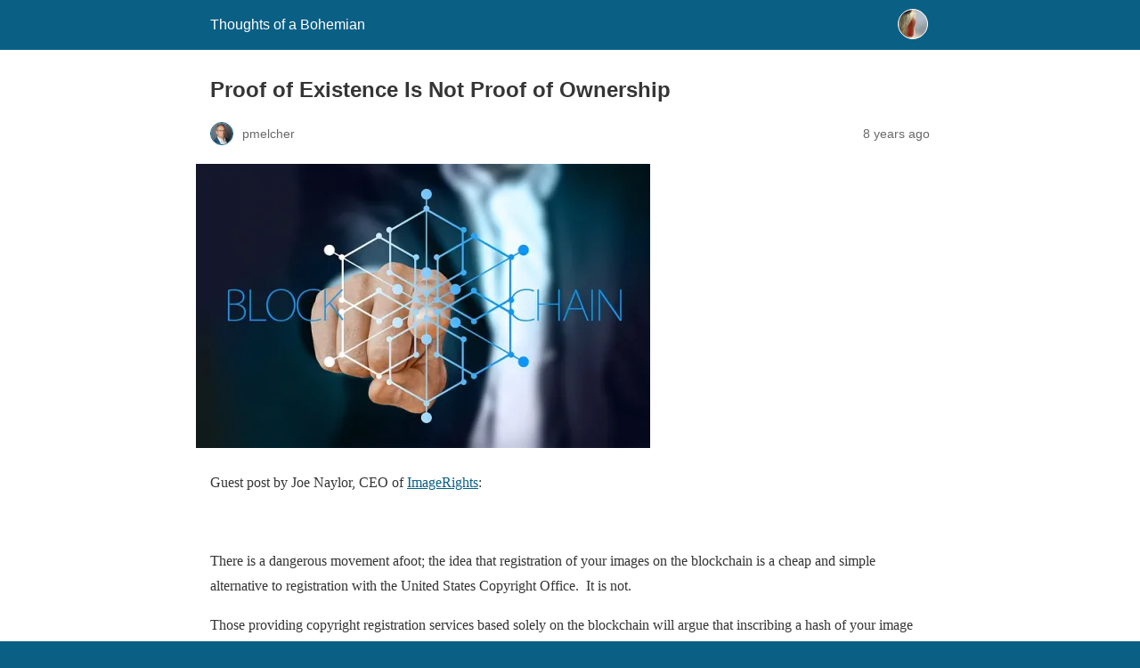

--- FILE ---
content_type: text/html; charset=utf-8
request_url: https://blog.melchersystem.com/proof-of-existence-is-not-proof-of-ownership/?amp=1
body_size: 21695
content:
<!DOCTYPE html>
<html amp lang="en-US" data-amp-auto-lightbox-disable transformed="self;v=1" i-amphtml-layout="" i-amphtml-no-boilerplate="">
<head><meta charset="utf-8"><meta name="viewport" content="width=device-width,minimum-scale=1"><link rel="preconnect" href="https://cdn.ampproject.org"><style amp-runtime="" i-amphtml-version="012512221826001">html{overflow-x:hidden!important}html.i-amphtml-fie{height:100%!important;width:100%!important}html:not([amp4ads]),html:not([amp4ads]) body{height:auto!important}html:not([amp4ads]) body{margin:0!important}body{-webkit-text-size-adjust:100%;-moz-text-size-adjust:100%;-ms-text-size-adjust:100%;text-size-adjust:100%}html.i-amphtml-singledoc.i-amphtml-embedded{-ms-touch-action:pan-y pinch-zoom;touch-action:pan-y pinch-zoom}html.i-amphtml-fie>body,html.i-amphtml-singledoc>body{overflow:visible!important}html.i-amphtml-fie:not(.i-amphtml-inabox)>body,html.i-amphtml-singledoc:not(.i-amphtml-inabox)>body{position:relative!important}html.i-amphtml-ios-embed-legacy>body{overflow-x:hidden!important;overflow-y:auto!important;position:absolute!important}html.i-amphtml-ios-embed{overflow-y:auto!important;position:static}#i-amphtml-wrapper{overflow-x:hidden!important;overflow-y:auto!important;position:absolute!important;top:0!important;left:0!important;right:0!important;bottom:0!important;margin:0!important;display:block!important}html.i-amphtml-ios-embed.i-amphtml-ios-overscroll,html.i-amphtml-ios-embed.i-amphtml-ios-overscroll>#i-amphtml-wrapper{-webkit-overflow-scrolling:touch!important}#i-amphtml-wrapper>body{position:relative!important;border-top:1px solid transparent!important}#i-amphtml-wrapper+body{visibility:visible}#i-amphtml-wrapper+body .i-amphtml-lightbox-element,#i-amphtml-wrapper+body[i-amphtml-lightbox]{visibility:hidden}#i-amphtml-wrapper+body[i-amphtml-lightbox] .i-amphtml-lightbox-element{visibility:visible}#i-amphtml-wrapper.i-amphtml-scroll-disabled,.i-amphtml-scroll-disabled{overflow-x:hidden!important;overflow-y:hidden!important}amp-instagram{padding:54px 0px 0px!important;background-color:#fff}amp-iframe iframe{box-sizing:border-box!important}[amp-access][amp-access-hide]{display:none}[subscriptions-dialog],body:not(.i-amphtml-subs-ready) [subscriptions-action],body:not(.i-amphtml-subs-ready) [subscriptions-section]{display:none!important}amp-experiment,amp-live-list>[update]{display:none}amp-list[resizable-children]>.i-amphtml-loading-container.amp-hidden{display:none!important}amp-list [fetch-error],amp-list[load-more] [load-more-button],amp-list[load-more] [load-more-end],amp-list[load-more] [load-more-failed],amp-list[load-more] [load-more-loading]{display:none}amp-list[diffable] div[role=list]{display:block}amp-story-page,amp-story[standalone]{min-height:1px!important;display:block!important;height:100%!important;margin:0!important;padding:0!important;overflow:hidden!important;width:100%!important}amp-story[standalone]{background-color:#000!important;position:relative!important}amp-story-page{background-color:#757575}amp-story .amp-active>div,amp-story .i-amphtml-loader-background{display:none!important}amp-story-page:not(:first-of-type):not([distance]):not([active]){transform:translateY(1000vh)!important}amp-autocomplete{position:relative!important;display:inline-block!important}amp-autocomplete>input,amp-autocomplete>textarea{padding:0.5rem;border:1px solid rgba(0,0,0,.33)}.i-amphtml-autocomplete-results,amp-autocomplete>input,amp-autocomplete>textarea{font-size:1rem;line-height:1.5rem}[amp-fx^=fly-in]{visibility:hidden}amp-script[nodom],amp-script[sandboxed]{position:fixed!important;top:0!important;width:1px!important;height:1px!important;overflow:hidden!important;visibility:hidden}
/*# sourceURL=/css/ampdoc.css*/[hidden]{display:none!important}.i-amphtml-element{display:inline-block}.i-amphtml-blurry-placeholder{transition:opacity 0.3s cubic-bezier(0.0,0.0,0.2,1)!important;pointer-events:none}[layout=nodisplay]:not(.i-amphtml-element){display:none!important}.i-amphtml-layout-fixed,[layout=fixed][width][height]:not(.i-amphtml-layout-fixed){display:inline-block;position:relative}.i-amphtml-layout-responsive,[layout=responsive][width][height]:not(.i-amphtml-layout-responsive),[width][height][heights]:not([layout]):not(.i-amphtml-layout-responsive),[width][height][sizes]:not(img):not([layout]):not(.i-amphtml-layout-responsive){display:block;position:relative}.i-amphtml-layout-intrinsic,[layout=intrinsic][width][height]:not(.i-amphtml-layout-intrinsic){display:inline-block;position:relative;max-width:100%}.i-amphtml-layout-intrinsic .i-amphtml-sizer{max-width:100%}.i-amphtml-intrinsic-sizer{max-width:100%;display:block!important}.i-amphtml-layout-container,.i-amphtml-layout-fixed-height,[layout=container],[layout=fixed-height][height]:not(.i-amphtml-layout-fixed-height){display:block;position:relative}.i-amphtml-layout-fill,.i-amphtml-layout-fill.i-amphtml-notbuilt,[layout=fill]:not(.i-amphtml-layout-fill),body noscript>*{display:block;overflow:hidden!important;position:absolute;top:0;left:0;bottom:0;right:0}body noscript>*{position:absolute!important;width:100%;height:100%;z-index:2}body noscript{display:inline!important}.i-amphtml-layout-flex-item,[layout=flex-item]:not(.i-amphtml-layout-flex-item){display:block;position:relative;-ms-flex:1 1 auto;flex:1 1 auto}.i-amphtml-layout-fluid{position:relative}.i-amphtml-layout-size-defined{overflow:hidden!important}.i-amphtml-layout-awaiting-size{position:absolute!important;top:auto!important;bottom:auto!important}i-amphtml-sizer{display:block!important}@supports (aspect-ratio:1/1){i-amphtml-sizer.i-amphtml-disable-ar{display:none!important}}.i-amphtml-blurry-placeholder,.i-amphtml-fill-content{display:block;height:0;max-height:100%;max-width:100%;min-height:100%;min-width:100%;width:0;margin:auto}.i-amphtml-layout-size-defined .i-amphtml-fill-content{position:absolute;top:0;left:0;bottom:0;right:0}.i-amphtml-replaced-content,.i-amphtml-screen-reader{padding:0!important;border:none!important}.i-amphtml-screen-reader{position:fixed!important;top:0px!important;left:0px!important;width:4px!important;height:4px!important;opacity:0!important;overflow:hidden!important;margin:0!important;display:block!important;visibility:visible!important}.i-amphtml-screen-reader~.i-amphtml-screen-reader{left:8px!important}.i-amphtml-screen-reader~.i-amphtml-screen-reader~.i-amphtml-screen-reader{left:12px!important}.i-amphtml-screen-reader~.i-amphtml-screen-reader~.i-amphtml-screen-reader~.i-amphtml-screen-reader{left:16px!important}.i-amphtml-unresolved{position:relative;overflow:hidden!important}.i-amphtml-select-disabled{-webkit-user-select:none!important;-ms-user-select:none!important;user-select:none!important}.i-amphtml-notbuilt,[layout]:not(.i-amphtml-element),[width][height][heights]:not([layout]):not(.i-amphtml-element),[width][height][sizes]:not(img):not([layout]):not(.i-amphtml-element){position:relative;overflow:hidden!important;color:transparent!important}.i-amphtml-notbuilt:not(.i-amphtml-layout-container)>*,[layout]:not([layout=container]):not(.i-amphtml-element)>*,[width][height][heights]:not([layout]):not(.i-amphtml-element)>*,[width][height][sizes]:not([layout]):not(.i-amphtml-element)>*{display:none}amp-img:not(.i-amphtml-element)[i-amphtml-ssr]>img.i-amphtml-fill-content{display:block}.i-amphtml-notbuilt:not(.i-amphtml-layout-container),[layout]:not([layout=container]):not(.i-amphtml-element),[width][height][heights]:not([layout]):not(.i-amphtml-element),[width][height][sizes]:not(img):not([layout]):not(.i-amphtml-element){color:transparent!important;line-height:0!important}.i-amphtml-ghost{visibility:hidden!important}.i-amphtml-element>[placeholder],[layout]:not(.i-amphtml-element)>[placeholder],[width][height][heights]:not([layout]):not(.i-amphtml-element)>[placeholder],[width][height][sizes]:not([layout]):not(.i-amphtml-element)>[placeholder]{display:block;line-height:normal}.i-amphtml-element>[placeholder].amp-hidden,.i-amphtml-element>[placeholder].hidden{visibility:hidden}.i-amphtml-element:not(.amp-notsupported)>[fallback],.i-amphtml-layout-container>[placeholder].amp-hidden,.i-amphtml-layout-container>[placeholder].hidden{display:none}.i-amphtml-layout-size-defined>[fallback],.i-amphtml-layout-size-defined>[placeholder]{position:absolute!important;top:0!important;left:0!important;right:0!important;bottom:0!important;z-index:1}amp-img[i-amphtml-ssr]:not(.i-amphtml-element)>[placeholder]{z-index:auto}.i-amphtml-notbuilt>[placeholder]{display:block!important}.i-amphtml-hidden-by-media-query{display:none!important}.i-amphtml-element-error{background:red!important;color:#fff!important;position:relative!important}.i-amphtml-element-error:before{content:attr(error-message)}i-amp-scroll-container,i-amphtml-scroll-container{position:absolute;top:0;left:0;right:0;bottom:0;display:block}i-amp-scroll-container.amp-active,i-amphtml-scroll-container.amp-active{overflow:auto;-webkit-overflow-scrolling:touch}.i-amphtml-loading-container{display:block!important;pointer-events:none;z-index:1}.i-amphtml-notbuilt>.i-amphtml-loading-container{display:block!important}.i-amphtml-loading-container.amp-hidden{visibility:hidden}.i-amphtml-element>[overflow]{cursor:pointer;position:relative;z-index:2;visibility:hidden;display:initial;line-height:normal}.i-amphtml-layout-size-defined>[overflow]{position:absolute}.i-amphtml-element>[overflow].amp-visible{visibility:visible}template{display:none!important}.amp-border-box,.amp-border-box *,.amp-border-box :after,.amp-border-box :before{box-sizing:border-box}amp-pixel{display:none!important}amp-analytics,amp-auto-ads,amp-story-auto-ads{position:fixed!important;top:0!important;width:1px!important;height:1px!important;overflow:hidden!important;visibility:hidden}amp-story{visibility:hidden!important}html.i-amphtml-fie>amp-analytics{position:initial!important}[visible-when-invalid]:not(.visible),form [submit-error],form [submit-success],form [submitting]{display:none}amp-accordion{display:block!important}@media (min-width:1px){:where(amp-accordion>section)>:first-child{margin:0;background-color:#efefef;padding-right:20px;border:1px solid #dfdfdf}:where(amp-accordion>section)>:last-child{margin:0}}amp-accordion>section{float:none!important}amp-accordion>section>*{float:none!important;display:block!important;overflow:hidden!important;position:relative!important}amp-accordion,amp-accordion>section{margin:0}amp-accordion:not(.i-amphtml-built)>section>:last-child{display:none!important}amp-accordion:not(.i-amphtml-built)>section[expanded]>:last-child{display:block!important}
/*# sourceURL=/css/ampshared.css*/</style><meta name="amp-to-amp-navigation" content="AMP-Redirect-To; AMP.navigateTo"><meta name="description" content="While Blockchain registration is all the craze, Joe Naylor form ImageRights explain how proof of existence, however secure, is not a valid claim of copyright ownership."><meta property="og:locale" content="en_US"><meta property="og:type" content="article"><meta property="og:title" content="Proof of Existence Is Not Proof of Ownership - Thoughts of a Bohemian"><meta property="og:description" content="While Blockchain registration is all the craze, Joe Naylor form ImageRights explain how proof of existence, however secure, is not a valid claim of copyright ownership."><meta property="og:url" content="http://blog.melchersystem.com/proof-of-existence-is-not-proof-of-ownership/"><meta property="og:site_name" content="Thoughts of a Bohemian"><meta property="article:published_time" content="2018-02-19T21:16:45+00:00"><meta property="og:image" content="https://i0.wp.com/blog.melchersystem.com/wp-content/uploads/2018/02/ea35b40a2ff4003ecd0b470de7444e90fe76e7d410b1164591f2c6_640_chain.jpg?fit=640%2C400"><meta property="og:image:width" content="640"><meta property="og:image:height" content="400"><meta property="og:image:type" content="image/jpeg"><meta name="author" content="pmelcher"><meta name="twitter:card" content="summary_large_image"><meta name="twitter:creator" content="@melchp"><meta name="twitter:site" content="@melchp"><meta name="twitter:label1" content="Written by"><meta name="twitter:data1" content="pmelcher"><meta name="twitter:label2" content="Est. reading time"><meta name="twitter:data2" content="5 minutes"><meta name="robots" content="index, follow, max-image-preview:large, max-snippet:-1, max-video-preview:-1"><meta name="generator" content="AMP Plugin v2.5.5; mode=reader; theme=legacy"><meta name="generator" content="WordPress 6.9"><script async="" src="https://cdn.ampproject.org/v0.mjs" type="module" crossorigin="anonymous"></script><script async nomodule src="https://cdn.ampproject.org/v0.js" crossorigin="anonymous"></script><style amp-custom="">#amp-mobile-version-switcher{left:0;position:absolute;width:100%;z-index:100}#amp-mobile-version-switcher>a{background-color:#444;border:0;color:#eaeaea;display:block;font-family:-apple-system,BlinkMacSystemFont,Segoe UI,Roboto,Oxygen-Sans,Ubuntu,Cantarell,Helvetica Neue,sans-serif;font-size:16px;font-weight:600;padding:15px 0;text-align:center;-webkit-text-decoration:none;text-decoration:none}#amp-mobile-version-switcher>a:active,#amp-mobile-version-switcher>a:focus,#amp-mobile-version-switcher>a:hover{-webkit-text-decoration:underline;text-decoration:underline}.jp-related-posts-i2__list{--hgap:1rem;display:flex;flex-wrap:wrap;column-gap:var(--hgap);row-gap:2rem;margin:0;padding:0;list-style-type:none}.jp-related-posts-i2__post{display:flex;flex-direction:column;flex-basis:calc(( 100% - var(--hgap) ) / 2)}.jp-related-posts-i2__post:nth-last-child(n+3):first-child,.jp-related-posts-i2__post:nth-last-child(n+3):first-child ~ *{flex-basis:calc(( 100% - var(--hgap) * 2 ) / 3)}.jp-related-posts-i2__post:nth-last-child(4):first-child,.jp-related-posts-i2__post:nth-last-child(4):first-child ~ *{flex-basis:calc(( 100% - var(--hgap) ) / 2)}.jp-related-posts-i2__post-link{display:flex;flex-direction:column;row-gap:.5rem;width:100%;margin-bottom:1rem;line-height:1.2}.jp-related-posts-i2__post-link:focus-visible{outline-offset:2px}.jp-related-posts-i2__post-img{order:-1;max-width:100%}.jp-related-posts-i2__post-defs{margin:0;list-style-type:unset}.jp-related-posts-i2__post-defs dt{position:absolute;width:1px;height:1px;overflow:hidden;clip:rect(1px,1px,1px,1px);white-space:nowrap}.jp-related-posts-i2__post-defs dd{margin:0}.jp-relatedposts-i2[data-layout="list"] .jp-related-posts-i2__list{display:block}.jp-relatedposts-i2[data-layout="list"] .jp-related-posts-i2__post{margin-bottom:2rem}@media only screen and (max-width: 640px){.jp-related-posts-i2__list{display:block}.jp-related-posts-i2__post{margin-bottom:2rem}}:root{--wp-block-synced-color:#7a00df;--wp-block-synced-color--rgb:122,0,223;--wp-bound-block-color:var(--wp-block-synced-color);--wp-editor-canvas-background:#ddd;--wp-admin-theme-color:#007cba;--wp-admin-theme-color--rgb:0,124,186;--wp-admin-theme-color-darker-10:#006ba1;--wp-admin-theme-color-darker-10--rgb:0,107,160.5;--wp-admin-theme-color-darker-20:#005a87;--wp-admin-theme-color-darker-20--rgb:0,90,135;--wp-admin-border-width-focus:2px}@media (min-resolution:192dpi){:root{--wp-admin-border-width-focus:1.5px}}:root{--wp--preset--font-size--normal:16px;--wp--preset--font-size--huge:42px}html :where(.has-border-color){border-style:solid}html :where([data-amp-original-style*=border-top-color]){border-top-style:solid}html :where([data-amp-original-style*=border-right-color]){border-right-style:solid}html :where([data-amp-original-style*=border-bottom-color]){border-bottom-style:solid}html :where([data-amp-original-style*=border-left-color]){border-left-style:solid}html :where([data-amp-original-style*=border-width]){border-style:solid}html :where([data-amp-original-style*=border-top-width]){border-top-style:solid}html :where([data-amp-original-style*=border-right-width]){border-right-style:solid}html :where([data-amp-original-style*=border-bottom-width]){border-bottom-style:solid}html :where([data-amp-original-style*=border-left-width]){border-left-style:solid}html :where(amp-img[class*=wp-image-]),html :where(amp-anim[class*=wp-image-]){height:auto;max-width:100%}:where(figure){margin:0 0 1em}html :where(.is-position-sticky){--wp-admin--admin-bar--position-offset:var(--wp-admin--admin-bar--height,0px)}@media screen and (max-width:600px){html :where(.is-position-sticky){--wp-admin--admin-bar--position-offset:0px}}amp-img.amp-wp-enforced-sizes{object-fit:contain}amp-img img,amp-img noscript{image-rendering:inherit;object-fit:inherit;object-position:inherit}.alignright{margin-top:1em;margin-right:auto;margin-bottom:1em;margin-left:auto}.alignright{float:right}.amp-wp-enforced-sizes{max-width:100%;margin:0 auto}html{background:#0a5f85}body{background:#fff;color:#353535;font-family:Georgia,"Times New Roman",Times,Serif;font-weight:300;line-height:1.75}p,ol,ul,figure{margin:0 0 1em;padding:0}a,a:visited{color:#0a5f85}a:hover,a:active,a:focus{color:#353535}.amp-wp-meta,.amp-wp-header div,.amp-wp-title,.wp-caption-text,.amp-wp-tax-category,.amp-wp-comments-link,.amp-wp-footer p,.back-to-top{font-family:-apple-system,BlinkMacSystemFont,"Segoe UI","Roboto","Oxygen-Sans","Ubuntu","Cantarell","Helvetica Neue",sans-serif}.amp-wp-header{background-color:#0a5f85}.amp-wp-header div{color:#fff;font-size:1em;font-weight:400;margin:0 auto;max-width:calc(840px - 32px);padding:.875em 16px;position:relative}.amp-wp-header a{color:#fff;text-decoration:none}.amp-wp-header .amp-wp-site-icon{background-color:#fff;border:1px solid #fff;border-radius:50%;position:absolute;right:18px;top:10px}.amp-wp-article{color:#353535;font-weight:400;margin:1.5em auto;max-width:840px;overflow-wrap:break-word;word-wrap:break-word}.amp-wp-article-header{align-items:center;align-content:stretch;display:flex;flex-wrap:wrap;justify-content:space-between;margin:1.5em 16px 0}.amp-wp-title{color:#353535;display:block;flex:1 0 100%;font-weight:900;margin:0 0 .625em;width:100%}.amp-wp-meta{color:#696969;display:inline-block;flex:2 1 50%;font-size:.875em;line-height:1.5em;margin:0 0 1.5em;padding:0}.amp-wp-article-header .amp-wp-meta:last-of-type{text-align:right}.amp-wp-article-header .amp-wp-meta:first-of-type{text-align:left}.amp-wp-byline amp-img,.amp-wp-byline .amp-wp-author{display:inline-block;vertical-align:middle}.amp-wp-byline amp-img{border:1px solid #0a5f85;border-radius:50%;position:relative;margin-right:6px}.amp-wp-posted-on{text-align:right}.amp-wp-article-featured-image{margin:0 0 1em}.amp-wp-article-featured-image img:not(amp-img){max-width:100%;height:auto;margin:0 auto}.amp-wp-article-featured-image amp-img{margin:0 auto}.amp-wp-article-featured-image.wp-caption .wp-caption-text{margin:0 18px}.amp-wp-article-content{margin:0 16px}.amp-wp-article-content ul,.amp-wp-article-content ol{margin-left:1em}.amp-wp-article-content .wp-caption{max-width:100%}.amp-wp-article-content amp-img{margin:0 auto}.amp-wp-article-content amp-img.alignright{margin:0 0 1em 16px}.wp-caption{padding:0}.wp-caption.alignright{margin-left:16px}.wp-caption .wp-caption-text{border-bottom:1px solid #c2c2c2;color:#696969;font-size:.875em;line-height:1.5em;margin:0;padding:.66em 10px .75em}.amp-wp-article-footer .amp-wp-meta{display:block}.amp-wp-tax-category{color:#696969;font-size:.875em;line-height:1.5em;margin:1.5em 16px}.amp-wp-comments-link{color:#696969;font-size:.875em;line-height:1.5em;text-align:center;margin:2.25em 0 1.5em}.amp-wp-comments-link a{border-style:solid;border-color:#c2c2c2;border-width:1px 1px 2px;border-radius:4px;background-color:transparent;color:#0a5f85;cursor:pointer;display:block;font-size:14px;font-weight:600;line-height:18px;margin:0 auto;max-width:200px;padding:11px 16px;text-decoration:none;width:50%;-webkit-transition:background-color .2s ease;transition:background-color .2s ease}.amp-wp-footer{border-top:1px solid #c2c2c2;margin:calc(1.5em - 1px) 0 0}.amp-wp-footer div{margin:0 auto;max-width:calc(840px - 32px);padding:1.25em 16px 1.25em;position:relative}.amp-wp-footer h2{font-size:1em;line-height:1.375em;margin:0 0 .5em}.amp-wp-footer p{color:#696969;font-size:.8em;line-height:1.5em;margin:0 85px 0 0}.amp-wp-footer a{text-decoration:none}.back-to-top{bottom:1.275em;font-size:.8em;font-weight:600;line-height:2em;position:absolute;right:16px}@font-face{font-family:social-logos;src:url("[data-uri]") format("woff2");font-weight:400;font-style:normal}.jp-related-posts-i2__list{--hgap:1rem;display:flex;flex-wrap:wrap;column-gap:var(--hgap);row-gap:2rem;margin:0;padding:0;list-style-type:none}.jp-related-posts-i2__post{display:flex;flex-direction:column;flex-basis:calc(( 100% - var(--hgap) ) / 2)}.jp-related-posts-i2__post:nth-last-child(n+3):first-child,.jp-related-posts-i2__post:nth-last-child(n+3):first-child ~ *{flex-basis:calc(( 100% - var(--hgap) * 2 ) / 3)}.jp-related-posts-i2__post:nth-last-child(4):first-child,.jp-related-posts-i2__post:nth-last-child(4):first-child ~ *{flex-basis:calc(( 100% - var(--hgap) ) / 2)}.jp-related-posts-i2__post-link{display:flex;flex-direction:column;row-gap:.5rem;width:100%;margin-bottom:1rem;line-height:1.2}.jp-related-posts-i2__post-link:focus-visible{outline-offset:2px}.jp-related-posts-i2__post-img{order:-1;max-width:100%}.jp-related-posts-i2__post-defs{margin:0;list-style-type:unset}.jp-related-posts-i2__post-defs dt{position:absolute;width:1px;height:1px;overflow:hidden;clip:rect(1px,1px,1px,1px);white-space:nowrap}.jp-related-posts-i2__post-defs dd{margin:0}.jp-relatedposts-i2[data-layout="list"] .jp-related-posts-i2__list{display:block}.jp-relatedposts-i2[data-layout="list"] .jp-related-posts-i2__post{margin-bottom:2rem}@media only screen and (max-width: 640px){.jp-related-posts-i2__list{display:block}.jp-related-posts-i2__post{margin-bottom:2rem}}.amp-wp-b376cc6:not(#_#_#_#_#_){width:285px}

/*# sourceURL=amp-custom.css */</style><link rel="canonical" href="http://blog.melchersystem.com/proof-of-existence-is-not-proof-of-ownership/"><script type="application/ld+json" class="yoast-schema-graph">{"@context":"https://schema.org","@graph":[{"@type":"Article","@id":"http://blog.melchersystem.com/proof-of-existence-is-not-proof-of-ownership/#article","isPartOf":{"@id":"http://blog.melchersystem.com/proof-of-existence-is-not-proof-of-ownership/"},"author":{"name":"pmelcher","@id":"http://blog.melchersystem.com/#/schema/person/7dcab720f7f1f382d710cacdc016be1a"},"headline":"Proof of Existence Is Not Proof of Ownership","datePublished":"2018-02-19T21:16:45+00:00","mainEntityOfPage":{"@id":"http://blog.melchersystem.com/proof-of-existence-is-not-proof-of-ownership/"},"wordCount":954,"publisher":{"@id":"http://blog.melchersystem.com/#/schema/person/7dcab720f7f1f382d710cacdc016be1a"},"image":{"@id":"http://blog.melchersystem.com/proof-of-existence-is-not-proof-of-ownership/#primaryimage"},"thumbnailUrl":"https://i0.wp.com/blog.melchersystem.com/wp-content/uploads/2018/02/ea35b40a2ff4003ecd0b470de7444e90fe76e7d410b1164591f2c6_640_chain.jpg?fit=640%2C400\u0026ssl=1","articleSection":["blockchain","commercial stock","copyright","editorial","law","license","technology","transaction"],"inLanguage":"en-US"},{"@type":"WebPage","@id":"http://blog.melchersystem.com/proof-of-existence-is-not-proof-of-ownership/","url":"http://blog.melchersystem.com/proof-of-existence-is-not-proof-of-ownership/","name":"Proof of Existence Is Not Proof of Ownership - Thoughts of a Bohemian","isPartOf":{"@id":"http://blog.melchersystem.com/#website"},"primaryImageOfPage":{"@id":"http://blog.melchersystem.com/proof-of-existence-is-not-proof-of-ownership/#primaryimage"},"image":{"@id":"http://blog.melchersystem.com/proof-of-existence-is-not-proof-of-ownership/#primaryimage"},"thumbnailUrl":"https://i0.wp.com/blog.melchersystem.com/wp-content/uploads/2018/02/ea35b40a2ff4003ecd0b470de7444e90fe76e7d410b1164591f2c6_640_chain.jpg?fit=640%2C400\u0026ssl=1","datePublished":"2018-02-19T21:16:45+00:00","description":"While Blockchain registration is all the craze, Joe Naylor form ImageRights explain how proof of existence, however secure, is not a valid claim of copyright ownership.","breadcrumb":{"@id":"http://blog.melchersystem.com/proof-of-existence-is-not-proof-of-ownership/#breadcrumb"},"inLanguage":"en-US","potentialAction":[{"@type":"ReadAction","target":["http://blog.melchersystem.com/proof-of-existence-is-not-proof-of-ownership/"]}]},{"@type":"ImageObject","inLanguage":"en-US","@id":"http://blog.melchersystem.com/proof-of-existence-is-not-proof-of-ownership/#primaryimage","url":"https://i0.wp.com/blog.melchersystem.com/wp-content/uploads/2018/02/ea35b40a2ff4003ecd0b470de7444e90fe76e7d410b1164591f2c6_640_chain.jpg?fit=640%2C400\u0026ssl=1","contentUrl":"https://i0.wp.com/blog.melchersystem.com/wp-content/uploads/2018/02/ea35b40a2ff4003ecd0b470de7444e90fe76e7d410b1164591f2c6_640_chain.jpg?fit=640%2C400\u0026ssl=1","width":640,"height":400},{"@type":"BreadcrumbList","@id":"http://blog.melchersystem.com/proof-of-existence-is-not-proof-of-ownership/#breadcrumb","itemListElement":[{"@type":"ListItem","position":1,"name":"Home","item":"http://blog.melchersystem.com/"},{"@type":"ListItem","position":2,"name":"Proof of Existence Is Not Proof of Ownership"}]},{"@type":"WebSite","@id":"http://blog.melchersystem.com/#website","url":"http://blog.melchersystem.com/","name":"Thoughts of a Bohemian","description":"Another Photo Industry blog","publisher":{"@id":"http://blog.melchersystem.com/#/schema/person/7dcab720f7f1f382d710cacdc016be1a"},"potentialAction":[{"@type":"SearchAction","target":{"@type":"EntryPoint","urlTemplate":"http://blog.melchersystem.com/?s={search_term_string}"},"query-input":{"@type":"PropertyValueSpecification","valueRequired":true,"valueName":"search_term_string"}}],"inLanguage":"en-US"},{"@type":["Person","Organization"],"@id":"http://blog.melchersystem.com/#/schema/person/7dcab720f7f1f382d710cacdc016be1a","name":"pmelcher","image":{"@type":"ImageObject","inLanguage":"en-US","@id":"http://blog.melchersystem.com/#/schema/person/image/","url":"https://i0.wp.com/blog.melchersystem.com/wp-content/uploads/2025/04/Social-Media-Kit-3-1.jpeg?fit=500%2C500\u0026ssl=1","contentUrl":"https://i0.wp.com/blog.melchersystem.com/wp-content/uploads/2025/04/Social-Media-Kit-3-1.jpeg?fit=500%2C500\u0026ssl=1","width":500,"height":500,"caption":"pmelcher"},"logo":{"@id":"http://blog.melchersystem.com/#/schema/person/image/"},"description":"Paul Melcher is a veteran of the visual media world, with over 15 years of experience at the crossroads of journalism, photojournalism, and emerging technology. A longtime advocate for ethical visual storytelling, he has written extensively on the evolution of imagery, authorship, and truth in the digital age. Today, he is an expert in visual authenticity and image integrity, building forward-looking solutions that address the growing challenges of synthetic media. Paul is the founder of MelcherSystem, where he advises companies, institutions, and creatives on trust in visual content.","sameAs":["http://www.melchersystem.com","https://www.linkedin.com/in/melcher/"]}]}</script><title>Proof of Existence Is Not Proof of Ownership - Thoughts of a Bohemian</title></head>

<body class="">

<header id="top" class="amp-wp-header">
	<div>
		<a href="https://blog.melchersystem.com/?amp=1">
										<amp-img src="https://i0.wp.com/blog.melchersystem.com/wp-content/uploads/2014/01/cropped-cropped-thoughts.jpeg?fit=32%2C32&amp;ssl=1" width="32" height="32" class="amp-wp-site-icon amp-wp-enforced-sizes i-amphtml-layout-intrinsic i-amphtml-layout-size-defined" data-hero-candidate="" alt="Site icon" layout="intrinsic" data-hero i-amphtml-ssr i-amphtml-layout="intrinsic"><i-amphtml-sizer slot="i-amphtml-svc" class="i-amphtml-sizer"><img alt="" aria-hidden="true" class="i-amphtml-intrinsic-sizer" role="presentation" src="[data-uri]"></i-amphtml-sizer><img class="i-amphtml-fill-content i-amphtml-replaced-content" decoding="async" alt="Site icon" src="https://i0.wp.com/blog.melchersystem.com/wp-content/uploads/2014/01/cropped-cropped-thoughts.jpeg?fit=32%2C32&amp;ssl=1"></amp-img>
						<span class="amp-site-title">
				Thoughts of a Bohemian			</span>
		</a>
	</div>
</header>

<article class="amp-wp-article">
	<header class="amp-wp-article-header">
		<h1 class="amp-wp-title">Proof of Existence Is Not Proof of Ownership</h1>
			<div class="amp-wp-meta amp-wp-byline">
					<amp-img src="https://secure.gravatar.com/avatar/d77a028393e6b03ce8d497256cd7a956ba2862a4133008531ea48fec628f2aac?s=72&amp;d=mm&amp;r=g" srcset="
					https://secure.gravatar.com/avatar/d77a028393e6b03ce8d497256cd7a956ba2862a4133008531ea48fec628f2aac?s=24&amp;d=mm&amp;r=g 1x,
					https://secure.gravatar.com/avatar/d77a028393e6b03ce8d497256cd7a956ba2862a4133008531ea48fec628f2aac?s=48&amp;d=mm&amp;r=g 2x,
					https://secure.gravatar.com/avatar/d77a028393e6b03ce8d497256cd7a956ba2862a4133008531ea48fec628f2aac?s=72&amp;d=mm&amp;r=g 3x
				" alt="pmelcher" width="24" height="24" layout="fixed" class="i-amphtml-layout-fixed i-amphtml-layout-size-defined" style="width:24px;height:24px" i-amphtml-layout="fixed"></amp-img>
				<span class="amp-wp-author author vcard">pmelcher</span>
	</div>
<div class="amp-wp-meta amp-wp-posted-on">
	<time datetime="2018-02-19T21:16:45+00:00">
		8 years ago	</time>
</div>
	</header>

	<figure class="amp-wp-article-featured-image wp-caption">
	<amp-img width="510" height="319" src="https://i0.wp.com/blog.melchersystem.com/wp-content/uploads/2018/02/ea35b40a2ff4003ecd0b470de7444e90fe76e7d410b1164591f2c6_640_chain.jpg?fit=510%2C319&amp;ssl=1" class="attachment-large size-large wp-post-image amp-wp-enforced-sizes i-amphtml-layout-intrinsic i-amphtml-layout-size-defined" alt="" srcset="https://i0.wp.com/blog.melchersystem.com/wp-content/uploads/2018/02/ea35b40a2ff4003ecd0b470de7444e90fe76e7d410b1164591f2c6_640_chain.jpg?w=640&amp;ssl=1 640w, https://i0.wp.com/blog.melchersystem.com/wp-content/uploads/2018/02/ea35b40a2ff4003ecd0b470de7444e90fe76e7d410b1164591f2c6_640_chain.jpg?resize=300%2C188&amp;ssl=1 300w, https://i0.wp.com/blog.melchersystem.com/wp-content/uploads/2018/02/ea35b40a2ff4003ecd0b470de7444e90fe76e7d410b1164591f2c6_640_chain.jpg?resize=510%2C319&amp;ssl=1 510w" sizes="auto, (max-width: 510px) 100vw, 510px" data-hero-candidate="" layout="intrinsic" disable-inline-width="" data-hero i-amphtml-ssr i-amphtml-layout="intrinsic"><i-amphtml-sizer slot="i-amphtml-svc" class="i-amphtml-sizer"><img alt="" aria-hidden="true" class="i-amphtml-intrinsic-sizer" role="presentation" src="[data-uri]"></i-amphtml-sizer><img class="i-amphtml-fill-content i-amphtml-replaced-content" decoding="async" loading="lazy" alt="" src="https://i0.wp.com/blog.melchersystem.com/wp-content/uploads/2018/02/ea35b40a2ff4003ecd0b470de7444e90fe76e7d410b1164591f2c6_640_chain.jpg?fit=510%2C319&amp;ssl=1" srcset="https://i0.wp.com/blog.melchersystem.com/wp-content/uploads/2018/02/ea35b40a2ff4003ecd0b470de7444e90fe76e7d410b1164591f2c6_640_chain.jpg?w=640&amp;ssl=1 640w, https://i0.wp.com/blog.melchersystem.com/wp-content/uploads/2018/02/ea35b40a2ff4003ecd0b470de7444e90fe76e7d410b1164591f2c6_640_chain.jpg?resize=300%2C188&amp;ssl=1 300w, https://i0.wp.com/blog.melchersystem.com/wp-content/uploads/2018/02/ea35b40a2ff4003ecd0b470de7444e90fe76e7d410b1164591f2c6_640_chain.jpg?resize=510%2C319&amp;ssl=1 510w" sizes="auto, (max-width: 510px) 100vw, 510px"></amp-img>	</figure>

	<div class="amp-wp-article-content">
		<p>Guest post by Joe Naylor, CEO of <a href="https://www.imagerights.com/" target="_blank" rel="noopener">ImageRights</a>:</p>
<p> </p>
<p class="p1"><span class="s1">There is a dangerous movement afoot; the idea that registration of your images on the blockchain is a cheap and simple alternative to registration with the United States Copyright Office.<span class="Apple-converted-space">  </span>It is not.</span></p>
<p class="p1"><span class="s1">Those providing copyright registration services based solely on the blockchain will argue that inscribing a hash of your image along with its accompanying metadata creates an immutable record of your copyright <i>ownership</i>. False.</span></p>
<p class="p1"><span class="s1">What these services offer is the second largest application of the blockchain after Bitcoin: Proof of Existence.</span></p>
<p class="p1"><span class="s1">What these services prove is that your image file with the metadata you input existed at the time that the hash was created and inscribed into the blockchain.<span class="Apple-converted-space">  </span>However, what they fail to acknowledge is that the information can be easily manipulated. Almost anyone can download an image and edit the metadata, populating the data fields with whatever information they choose.</span></p>
<p class="p1"><span class="s1">To emphasize the point, here is an example of a photo that was registered through a blockchain copyright registry service along with its blockchain certificate of registration.<span class="Apple-converted-space">  </span>The only problem is that this photo was not shot by me nor do I own the copyrights to it, John Smith does.</span></p>
<p class="p1"><span class="s1">And now let’s imagine the worst-case:</span></p>
<ol class="ol1">
<li class="li1"><span class="s1">John Smith takes a photo, posts it to his website and inscribes the JPEG file with a blockchain copyright registry service.</span></li>
<li class="li1"><span class="s1">I download the image from his site and change the EXIF metadata of the file to my name, thereby creating a twin-JPEG with 100% identical image content, but different bytes.</span></li>
<li class="li1"><span class="s1">I register my file with another blockchain copyright registry, which works even if both registries are on the same blockchain because the bytes are different due to the different name I entered in the EXIF metadata. </span></li>
<li class="li1"><span class="s1">John Smith’s registry shuts down (e.g. goes bankrupt, management decides it’s not a profitable business unit, etc.).<span class="Apple-converted-space">  </span>The blockchain still contains the inscribed hash for John Smith’s file, but nobody can find John Smith’s inscription unless they have a bit-identical copy of the image file John Smith registered.</span></li>
<li class="li1"><span class="s1">I start licensing the copy John Smith’s image that contains my name in the EXIF data to unsuspecting buyers.</span></li>
</ol>
<p class="p1"><span class="s1">The messaging from the blockchain copyright registration services is extremely harmful to both the creators and users of the photographs.<span class="Apple-converted-space">  </span>Many users searching the blockchain may take their claims as reliable and fail to perform their due diligence to verify the information provided on the blockchain.</span></p>
<div class="wp-caption alignright amp-wp-b376cc6" data-amp-original-style="width: 285px"><amp-img class="amp-wp-enforced-sizes i-amphtml-layout-intrinsic i-amphtml-layout-size-defined" title="Photo by HOerwin56" src="https://i0.wp.com/blog.melchersystem.com/wp-content/uploads/2018/02/ea35b10a2bf5033ecd0b470de7444e90fe76e7d410b1164591f2c6_640_chain.jpg?resize=275%2C183&amp;ssl=1" alt="chain photo" width="275" height="183" layout="intrinsic" i-amphtml-layout="intrinsic"><i-amphtml-sizer slot="i-amphtml-svc" class="i-amphtml-sizer"><img alt="" aria-hidden="true" class="i-amphtml-intrinsic-sizer" role="presentation" src="[data-uri]"></i-amphtml-sizer><noscript><img loading="lazy" decoding="async" title="Photo by HOerwin56" src="https://i0.wp.com/blog.melchersystem.com/wp-content/uploads/2018/02/ea35b10a2bf5033ecd0b470de7444e90fe76e7d410b1164591f2c6_640_chain.jpg?resize=275%2C183&amp;ssl=1" alt="chain photo" width="275" height="183"></noscript></amp-img><p class="wp-caption-text">It might be locked and secure, but is it the right information? © Photo by HOerwin56</p></div>
<p class="p1"><span class="s1">If my image is viewed as authentic, solely because the work is inscribed on the blockchain under my name and falsified copyright information, then I can steal potential sales from the original photographer. Some may even try to go as far as pursuing copyright infringement claims for images they do not actually own the copyright to. </span></p>
<p class="p1"><span class="s1">Essentially, these blockchain copyright registration services are proving that you had a specific file at a specific time; but, they cannot make any guarantees about the creation of the file, the content in those files, or the true copyright ownership of those files.</span></p>
<p class="p1"><span class="s1">Whatever your position ideologically, the law states that you can’t file a copyright infringement complaint in US federal court if you haven’t registered the image with the US Copyright Office (USCO). Without a timely registration, meaning the image was registered within three months of publication or before the start date of the infringement, you are unable to seek statutory damages of up to $150,000 per infringed work or attorney’s fees. If this crucial step is missed and the copyright information is only inscribed to the blockchain, without a USCO registration, there are potentially hundreds of thousands of dollars that could be lost in a copyright infringement case. </span></p>
<p class="p1"><span class="s1">It is also important to know that a major differentiator between a blockchain registration and USCO registration is that the U.S Copyright Office Certificate of Registration serves as prima facie evidence that you are the copyright owner of the image.<span class="Apple-converted-space">  </span>Prima facie is Latin for “at first look,” or “on its face,” referring to a lawsuit or criminal prosecution in which the evidence before trial is sufficient to prove the case unless there is substantial contradictory evidence presented at trial. <b>Blockchain registration certificates do not carry this legal weight</b>.</span></p>
<p class="p1"><span class="s1">Furthermore, when you register works with the USCO, you must acknowledge and agree to the following:</span></p>
<p class="p1"><span class="s1"><i>17 USC 506(e): Any person who knowingly makes a false representation of a material fact in the application for copyright registration provided by section 409, or in any written statement filed with the application, shall be fined not more than $2500.</i></span></p>
<p class="p1"><span class="s1"><i>*I certify that I am the author, copyright claimant, or owner of exclusive rights, or the authorized agent of the author, copyright claimant, or owner of exclusive rights of this work and that the information given in this application is correct to the best of my knowledge.</i></span></p>
<p class="p1"><span class="s1">Currently, there are not any blockchain registration services that require such an agreement or that can impose such fines by statute for fraudulently misrepresenting copyright ownership information.</span></p>
<p class="p1"><span class="s1">While registration with the US Copyright Office can be expensive, don’t be deluded into thinking that the blockchain is some cheap cure-all for legally protecting your copyrighted work.<span class="Apple-converted-space">  </span>The blockchain is not a government registry, but rather by definition is a distributed ledger without any central authority. Anyone can inscribe whatever they want in the blockchain without any legal recourse. That’s not quite the case with the United States Copyright Office.<span class="Apple-converted-space">  </span><em>Proof of Existence is not Proof of Ownership.</em></span></p>
<h6>Main photo by <a href="https://pixabay.com/en/users/geralt-9301/" target="_blank" rel="noopener">Geralt</a></h6>
<div class="sharedaddy sd-sharing-enabled"><div class="robots-nocontent sd-block sd-social sd-social-icon sd-sharing"><h3 class="sd-title">Share this:</h3><div class="sd-content"><ul><li class="share-twitter"><a rel="nofollow noopener noreferrer" data-shared="sharing-twitter-4243" class="share-twitter sd-button share-icon no-text" href="https://blog.melchersystem.com/proof-of-existence-is-not-proof-of-ownership/?share=twitter&amp;amp=1" target="_blank" aria-labelledby="sharing-twitter-4243">
				<span id="sharing-twitter-4243" hidden>Click to share on X (Opens in new window)</span>
				<span>X</span>
			</a></li><li class="share-facebook"><a rel="nofollow noopener noreferrer" data-shared="sharing-facebook-4243" class="share-facebook sd-button share-icon no-text" href="https://blog.melchersystem.com/proof-of-existence-is-not-proof-of-ownership/?share=facebook&amp;amp=1" target="_blank" aria-labelledby="sharing-facebook-4243">
				<span id="sharing-facebook-4243" hidden>Click to share on Facebook (Opens in new window)</span>
				<span>Facebook</span>
			</a></li></ul></div></div></div>
<nav class="jp-relatedposts-i2" data-layout="grid" aria-label="Related Posts"><ul class="jp-related-posts-i2__list" role="list" data-post-count="3"><li id="related-posts-item-697d2a0f78ed9" class="jp-related-posts-i2__post"><a id="related-posts-item-697d2a0f78ed9-label" href="https://blog.melchersystem.com/nfts-and-photography/?amp=1" class="jp-related-posts-i2__post-link">NFT’s and Photography<amp-img class="jp-related-posts-i2__post-img amp-wp-enforced-sizes i-amphtml-layout-intrinsic i-amphtml-layout-size-defined" src="https://i0.wp.com/blog.melchersystem.com/wp-content/uploads/2021/03/shaojie-FI2oIPy78K4-unsplash-scaled.jpeg?fit=1200%2C800&amp;ssl=1&amp;resize=350%2C200" alt="Chain" srcset="https://i0.wp.com/blog.melchersystem.com/wp-content/uploads/2021/03/shaojie-FI2oIPy78K4-unsplash-scaled.jpeg?fit=1200%2C800&amp;ssl=1&amp;resize=350%2C200 1x, https://i0.wp.com/blog.melchersystem.com/wp-content/uploads/2021/03/shaojie-FI2oIPy78K4-unsplash-scaled.jpeg?fit=1200%2C800&amp;ssl=1&amp;resize=525%2C300 1.5x, https://i0.wp.com/blog.melchersystem.com/wp-content/uploads/2021/03/shaojie-FI2oIPy78K4-unsplash-scaled.jpeg?fit=1200%2C800&amp;ssl=1&amp;resize=700%2C400 2x, https://i0.wp.com/blog.melchersystem.com/wp-content/uploads/2021/03/shaojie-FI2oIPy78K4-unsplash-scaled.jpeg?fit=1200%2C800&amp;ssl=1&amp;resize=1050%2C600 3x" width="350" height="200" layout="intrinsic" i-amphtml-layout="intrinsic"><i-amphtml-sizer slot="i-amphtml-svc" class="i-amphtml-sizer"><img alt="" aria-hidden="true" class="i-amphtml-intrinsic-sizer" role="presentation" src="[data-uri]"></i-amphtml-sizer><noscript><img loading="lazy" src="https://i0.wp.com/blog.melchersystem.com/wp-content/uploads/2021/03/shaojie-FI2oIPy78K4-unsplash-scaled.jpeg?fit=1200%2C800&amp;ssl=1&amp;resize=350%2C200" alt="Chain" srcset="https://i0.wp.com/blog.melchersystem.com/wp-content/uploads/2021/03/shaojie-FI2oIPy78K4-unsplash-scaled.jpeg?fit=1200%2C800&amp;ssl=1&amp;resize=350%2C200 1x, https://i0.wp.com/blog.melchersystem.com/wp-content/uploads/2021/03/shaojie-FI2oIPy78K4-unsplash-scaled.jpeg?fit=1200%2C800&amp;ssl=1&amp;resize=525%2C300 1.5x, https://i0.wp.com/blog.melchersystem.com/wp-content/uploads/2021/03/shaojie-FI2oIPy78K4-unsplash-scaled.jpeg?fit=1200%2C800&amp;ssl=1&amp;resize=700%2C400 2x, https://i0.wp.com/blog.melchersystem.com/wp-content/uploads/2021/03/shaojie-FI2oIPy78K4-unsplash-scaled.jpeg?fit=1200%2C800&amp;ssl=1&amp;resize=1050%2C600 3x" width="350" height="200"></noscript></amp-img></a><dl class="jp-related-posts-i2__post-defs"><dt>Date</dt><dd class="jp-related-posts-i2__post-date">March 17, 2021</dd><dt>In relation to</dt><dd class="jp-related-posts-i2__post-context"><a href="https://blog.melchersystem.com/category/blockchain/?amp=1">blockchain</a></dd></dl></li><li id="related-posts-item-697d2a0f78f6f" class="jp-related-posts-i2__post"><a id="related-posts-item-697d2a0f78f6f-label" href="https://blog.melchersystem.com/photography-blockchain-technology/?amp=1" class="jp-related-posts-i2__post-link">Photography and blockchain technology<amp-img class="jp-related-posts-i2__post-img amp-wp-enforced-sizes i-amphtml-layout-intrinsic i-amphtml-layout-size-defined" src="https://i0.wp.com/blog.melchersystem.com/wp-content/uploads/2015/11/14861107819_c1fcd6691b_chain.jpg?fit=500%2C333&amp;ssl=1&amp;resize=350%2C200" alt="" width="350" height="200" layout="intrinsic" i-amphtml-layout="intrinsic"><i-amphtml-sizer slot="i-amphtml-svc" class="i-amphtml-sizer"><img alt="" aria-hidden="true" class="i-amphtml-intrinsic-sizer" role="presentation" src="[data-uri]"></i-amphtml-sizer><noscript><img loading="lazy" src="https://i0.wp.com/blog.melchersystem.com/wp-content/uploads/2015/11/14861107819_c1fcd6691b_chain.jpg?fit=500%2C333&amp;ssl=1&amp;resize=350%2C200" alt="" width="350" height="200"></noscript></amp-img></a><dl class="jp-related-posts-i2__post-defs"><dt>Date</dt><dd class="jp-related-posts-i2__post-date">November 25, 2015</dd><dt>In relation to</dt><dd class="jp-related-posts-i2__post-context"><a href="https://blog.melchersystem.com/category/blockchain/?amp=1">blockchain</a></dd></dl></li><li id="related-posts-item-697d2a0f78f9e" class="jp-related-posts-i2__post"><a id="related-posts-item-697d2a0f78f9e-label" href="https://blog.melchersystem.com/who-kills-our-metadata/?amp=1" class="jp-related-posts-i2__post-link">Who kills our metadata ?<amp-img class="jp-related-posts-i2__post-img amp-wp-enforced-sizes i-amphtml-layout-intrinsic i-amphtml-layout-size-defined" src="https://i0.wp.com/blog.melchersystem.com/wp-content/uploads/2018/05/photo-olivier-jobard-MYOP-1.jpg?fit=1200%2C779&amp;ssl=1&amp;resize=350%2C200" alt="" srcset="https://i0.wp.com/blog.melchersystem.com/wp-content/uploads/2018/05/photo-olivier-jobard-MYOP-1.jpg?fit=1200%2C779&amp;ssl=1&amp;resize=350%2C200 1x, https://i0.wp.com/blog.melchersystem.com/wp-content/uploads/2018/05/photo-olivier-jobard-MYOP-1.jpg?fit=1200%2C779&amp;ssl=1&amp;resize=525%2C300 1.5x, https://i0.wp.com/blog.melchersystem.com/wp-content/uploads/2018/05/photo-olivier-jobard-MYOP-1.jpg?fit=1200%2C779&amp;ssl=1&amp;resize=700%2C400 2x, https://i0.wp.com/blog.melchersystem.com/wp-content/uploads/2018/05/photo-olivier-jobard-MYOP-1.jpg?fit=1200%2C779&amp;ssl=1&amp;resize=1050%2C600 3x" width="350" height="200" layout="intrinsic" i-amphtml-layout="intrinsic"><i-amphtml-sizer slot="i-amphtml-svc" class="i-amphtml-sizer"><img alt="" aria-hidden="true" class="i-amphtml-intrinsic-sizer" role="presentation" src="[data-uri]"></i-amphtml-sizer><noscript><img loading="lazy" src="https://i0.wp.com/blog.melchersystem.com/wp-content/uploads/2018/05/photo-olivier-jobard-MYOP-1.jpg?fit=1200%2C779&amp;ssl=1&amp;resize=350%2C200" alt="" srcset="https://i0.wp.com/blog.melchersystem.com/wp-content/uploads/2018/05/photo-olivier-jobard-MYOP-1.jpg?fit=1200%2C779&amp;ssl=1&amp;resize=350%2C200 1x, https://i0.wp.com/blog.melchersystem.com/wp-content/uploads/2018/05/photo-olivier-jobard-MYOP-1.jpg?fit=1200%2C779&amp;ssl=1&amp;resize=525%2C300 1.5x, https://i0.wp.com/blog.melchersystem.com/wp-content/uploads/2018/05/photo-olivier-jobard-MYOP-1.jpg?fit=1200%2C779&amp;ssl=1&amp;resize=700%2C400 2x, https://i0.wp.com/blog.melchersystem.com/wp-content/uploads/2018/05/photo-olivier-jobard-MYOP-1.jpg?fit=1200%2C779&amp;ssl=1&amp;resize=1050%2C600 3x" width="350" height="200"></noscript></amp-img></a><dl class="jp-related-posts-i2__post-defs"><dt>Date</dt><dd class="jp-related-posts-i2__post-date">May 17, 2018</dd><dt>In relation to</dt><dd class="jp-related-posts-i2__post-context"><a href="https://blog.melchersystem.com/category/blockchain/?amp=1">blockchain</a></dd></dl></li></ul></nav>	</div>

	<footer class="amp-wp-article-footer">
			<div class="amp-wp-meta amp-wp-tax-category">
		Categories: <a href="https://blog.melchersystem.com/category/blockchain/?amp=1" rel="category tag">blockchain</a>, <a href="https://blog.melchersystem.com/category/commercial-stock/?amp=1" rel="category tag">commercial stock</a>, <a href="https://blog.melchersystem.com/category/copyright/?amp=1" rel="category tag">copyright</a>, <a href="https://blog.melchersystem.com/category/editorial/?amp=1" rel="category tag">editorial</a>, <a href="https://blog.melchersystem.com/category/law/?amp=1" rel="category tag">law</a>, <a href="https://blog.melchersystem.com/category/license/?amp=1" rel="category tag">license</a>, <a href="https://blog.melchersystem.com/category/technology/?amp=1" rel="category tag">technology</a>, <a href="https://blog.melchersystem.com/category/transaction/?amp=1" rel="category tag">transaction</a>	</div>

		<div class="amp-wp-meta amp-wp-comments-link">
		<a href="https://blog.melchersystem.com/proof-of-existence-is-not-proof-of-ownership/?noamp=mobile#comments">
			View Comments		</a>
	</div>
	</footer>
</article>

<footer class="amp-wp-footer">
	<div>
		<h2>Thoughts of a Bohemian</h2>
		<a href="#top" class="back-to-top">Back to top</a>
	</div>
</footer>


<amp-pixel src="https://pixel.wp.com/g.gif?v=ext&amp;blog=63992558&amp;post=4243&amp;tz=-5&amp;srv=blog.melchersystem.com&amp;host=blog.melchersystem.com&amp;rand=RANDOM&amp;ref=DOCUMENT_REFERRER" class="i-amphtml-layout-fixed i-amphtml-layout-size-defined" style="width:1px;height:1px" i-amphtml-layout="fixed"></amp-pixel>		<div id="amp-mobile-version-switcher">
			<a rel="nofollow" href="https://blog.melchersystem.com/proof-of-existence-is-not-proof-of-ownership/?noamp=mobile">
				Exit mobile version			</a>
		</div>

				

</body></html>
